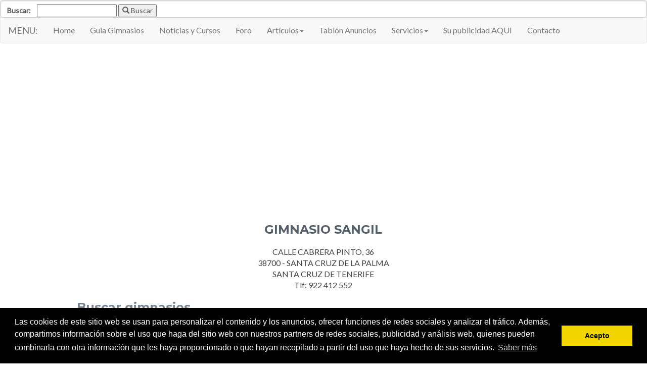

--- FILE ---
content_type: text/html; charset=UTF-8
request_url: http://www.hispagimnasios.com/gimnasio/1275_GIMNASIO_SANGIL.html
body_size: 4399
content:
<!DOCTYPE html>
<!--[if IE 8]> <html lang="es" class="ie8"> <![endif]-->  
<!--[if IE 9]> <html lang="es" class="ie9"> <![endif]-->  
<!--[if !IE]><!--> <html lang="es"><!-- #BeginTemplate "/Templates/articulos.dwt" --><!-- DW6 --> <!--<![endif]-->




	
<head>
<!-- #BeginEditable "doctitle" -->

<title>Gimnasio GIMNASIO SANGIL - 38700 - SANTA CRUZ DE LA PALMA</title>
<!-- #EndEditable -->

    <meta charset="utf-8">
    <meta http-equiv="X-UA-Compatible" content="IE=edge">
    <meta name="viewport" content="width=device-width, initial-scale=1.0">
    <meta name="DC.Language" content="Spanish">
<!-- #BeginEditable "metatags" -->

<meta http-equiv="keywords" content="gimnasio, GIMNASIO SANGIL, SANTA CRUZ DE TENERIFE, 38700 - SANTA CRUZ DE LA PALMA"><meta http-equiv="description" content="Gimnasio GIMNASIO SANGIL - 38700 - SANTA CRUZ DE LA PALMA, datos del centro: calle, provincia, localidad, teléfono, etc.">
<!-- #EndEditable -->
    <link rel="shortcut icon" href="favicon.ico">  
    <link href='http://fonts.googleapis.com/css?family=Lato:300,400,300italic,400italic' rel='stylesheet' type='text/css'>
    <link href='http://fonts.googleapis.com/css?family=Montserrat:400,700' rel='stylesheet' type='text/css'> 
    <!-- Global CSS -->
    <link rel="stylesheet" href="../comun/assets/plugins/bootstrap/css/bootstrap.min.css">   
    <!-- Plugins CSS -->
    <link rel="stylesheet" href="../comun/assets/plugins/font-awesome/css/font-awesome.css">
        
    <!-- Theme CSS -->  
    <link id="theme-style" rel="stylesheet" href="../comun/assets/css/styles.css">
    <!-- HTML5 shim and Respond.js for IE8 support of HTML5 elements and media queries -->
    <!--[if lt IE 9]>
      <script src="https://oss.maxcdn.com/html5shiv/3.7.2/html5shiv.min.js"></script>
      <script src="https://oss.maxcdn.com/respond/1.4.2/respond.min.js"></script>
    <![endif]-->


<!-- Begin Cookie Consent plugin by Silktide - http://silktide.com/cookieconsent -->
<link rel="stylesheet" type="text/css" href="//cdnjs.cloudflare.com/ajax/libs/cookieconsent2/3.0.3/cookieconsent.min.css" />
<script src="//cdnjs.cloudflare.com/ajax/libs/cookieconsent2/3.0.3/cookieconsent.min.js"></script>
<script>
window.addEventListener("load", function(){
window.cookieconsent.initialise({
  "palette": {
    "popup": {
      "background": "#000"
    },
    "button": {
      "background": "#f1d600"
    }
  },
  "content": {
    "message": "Las cookies de este sitio web se usan para personalizar el contenido y los anuncios, ofrecer funciones de redes sociales y analizar el tráfico. Además, compartimos información sobre el uso que haga del sitio web con nuestros partners de redes sociales, publicidad y análisis web, quienes pueden combinarla con otra información que les haya proporcionado o que hayan recopilado a partir del uso que haya hecho de sus servicios.",
    "dismiss": "Acepto",
    "link": "Saber más",
    "href": "http://www.hispagimnasios.com/comun/politicacookies.php"
  }
})});
</script>
<!-- End Cookie Consent plugin -->


<!-- Begin Anuncios automaticos google --><script async src="https://pagead2.googlesyndication.com/pagead/js/adsbygoogle.js?client=ca-pub-5310594862799599" crossorigin="anonymous"></script><!-- Fin Anuncios automaticos google -->
</head> 

<body>

<!-- Inicio Navegación -->


<nav class="navbar navbar-default" style="padding-top: 0px;padding-bottom: 0px;">

<!-- SiteSearch Google -->
<form action="http://www.hispagimnasios.com/comun/resultado_busqueda.php" id="cse-search-box">
  <div class="form-control">
    <label for="busqueda">Buscar:</label>
    <input type="hidden" name="cx" value="partner-pub-5310594862799599:1181019856" />
    <input type="hidden" name="cof" value="FORID:10" />
    <input type="hidden" name="ie" value="UTF-8" />
    &nbsp;&nbsp;&nbsp;<INPUT TYPE=text id="busqueda"  name="q" value="">
    <button type="submit" name="sa"><span class="glyphicon glyphicon-search" aria-hidden="true"></span>  Buscar</button>
</div>
</form>
<!-- Fin SiteSearch Google -->

</div>
</div><!--//container-->  



  <div class="container-fluid">
    <!-- Brand and toggle get grouped for better mobile display -->


    <div class="navbar-header">
      <button type="button" class="navbar-toggle collapsed" data-toggle="collapse" data-target="#bs-example-navbar-collapse-1" aria-expanded="false">
        <span class="sr-only">Toggle navigation</span>
        <span class="icon-bar"></span>
        <span class="icon-bar"></span>
        <span class="icon-bar"></span>
      </button>
      <div class="navbar-brand">MENU:</div>
    </div>



    <!-- Collect the nav links, forms, and other content for toggling -->
    <div class="collapse navbar-collapse" id="bs-example-navbar-collapse-1">
      <ul class="nav navbar-nav">
        <li><a href="http://www.hispagimnasios.com">Home</a></li>
        <li><a href="http://www.hispagimnasios.com/guiagim">Guia Gimnasios</a></li>
        <li><a href="http://www.hispagimnasios.com/noticias">Noticias y Cursos</a></li>
        <li><a href="http://www.hispagimnasios.com/forum.html">Foro</a></li>
        <li class="dropdown">
          <a href="#" class="dropdown-toggle" data-toggle="dropdown" role="button" aria-haspopup="true" aria-expanded="false">Art&iacute;culos<span class="caret"></span></a>
          <ul class="dropdown-menu">
  		      <li><a href="http://www.hispagimnasios.com/menus/menuart_artesm.php">Artes Marciales</a></li>
	  	      <li><a href="http://www.hispagimnasios.com/menus/menuart_culturismo.php">Culturismo / Fitness</a></li>
		        <li><a href="http://www.hispagimnasios.com/menus/menuart_medicina.php">Medicina Deportiva</a></li>
		        <li><a href="http://www.hispagimnasios.com/menus/menuart_nutric.php">Nutrici&oacute;n</a></li>
		        <li><a href="http://www.hispagimnasios.com/menus/menuart_entrenam.php">Entrenamientos</a></li>
		        <li><a href="http://www.hispagimnasios.com/menus/menuart_notprensa.php">Notas de Prensa</a></li>
          </ul>
        </li>
        <li><a href="http://www.hispagimnasios.com/tablon-de-anuncios-f7">Tabl&oacute;n Anuncios</a></li>
        <li class="dropdown">
          <a href="#" class="dropdown-toggle" data-toggle="dropdown" role="button" aria-haspopup="true" aria-expanded="false">Servicios<span class="caret"></span></a>
          <ul class="dropdown-menu">
            <li><a href="http://www.hispagimnasios.com/videos_musculacion">Videos Musculaci&oacute;n</a></li>
			<li><a href="http://www.hispagimnasios.com/blog">Blogs (Hist&oacute;rico)</a></li> 
            <li><a href="http://www.hispagimnasios.com/utilidades">Utilidades</a></li>
          </ul>
        </li>
  		  <li><a href="http://hispagimnasios.com/publicid/supublicid.php">Su publicidad AQUI</a></li>
		    <li><a href="http://www.hispagimnasios.com/formularios/contacto.php">Contacto</a></li>   
      </ul>
   </div><!-- /.navbar-collapse -->
  </div><!-- /.container-fluid -->
</nav>

<div align="center">
</div><!-- Fin Navegación -->

    <div class="container-fluid sections-wrapper">
        <div class="row">

          <div class="col-md-1"></div> <!--columna vacía izda-->

            <div class="secondary col-md-10 col-sm-12 col-xs-12">
                <section class="about section">
                    <div class="section-inner">

<!-- #BeginEditable "Titulo" -->

<h2 class="heading text-center">
GIMNASIO SANGIL</h2>
      <!-- #EndEditable -->         

                        <div class="content">

<!-- #BeginEditable "texto" -->

<div align="center">
CALLE CABRERA PINTO, 36<br>
38700 - SANTA CRUZ DE LA PALMA<br>
SANTA CRUZ DE TENERIFE<br>
Tlf: 922 412 552<br>
</div>
	
<h3 class="h3subtit">Buscar gimnasios</h3>
<form action="../guiagim/buscagim.php" method="post">

  <div class="row">
    <div class="col-xs-12 col-md-6">
      <p class="ptextnormal">Nombre del gimnasio:<br /> 
        <input type="text" size="35" name="nombregim" />
      </p>
 </div>
    <div class="col-xs-12 col-md-6">
      <p class="ptextnormal">Provincia:<br />
        <select name="provincia">
          <option value="A CORU&Ntilde;A">A Coruña</option>
          <option value="ALAVA">Álava</option>
          <option value="ALBACETE">Albacete</option>
          <option value="ALICANTE">Alicante</option>
          <option value="ALMERIA">Almería</option>
          <option value="ASTURIAS">Asturias</option>
          <option value="AVILA">Ávila</option>
          <option value="BADAJOZ">Badajoz</option>
          <option value="BALEARES">Baleares</option>
          <option value="BARCELONA">Barcelona</option>
          <option value="BURGOS">Burgos</option>
          <option value="CACERES">Cáceres</option>
          <option value="CADIZ">Cádiz</option>
          <option value="CANTABRIA">Cantabria</option>
          <option value="CASTELLON DE LA PLANA">Castellón</option>
          <option value="CEUTA">Ceuta</option>
          <option value="CIUDAD REAL">Ciudad Real</option>
          <option value="CORDOBA">Córdoba</option>
          <option value="CUENCA">Cuenca</option>
          <option value="GIRONA">Girona</option>
          <option value="GRANADA">Granada</option>
          <option value="GUADALAJARA">Guadalajara</option>
          <option value="GUIPUZCOA">Guipúzcoa</option>
          <option value="HUELVA">Huelva</option>
          <option value="HUESCA">Huesca</option>
          <option value="JAEN">Jaén</option>
          <option value="LA RIOJA">La Rioja</option>
          <option value="LAS PALMAS">Las Palmas</option>
          <option value="LEON">León</option>
          <option value="LLEIDA">Lleida</option>
          <option value="LUGO">Lugo</option>
          <option selected="selected" value="MADRID">Madrid</option>
          <option value="MALAGA">Málaga</option>
          <option value="MELILLA">Melilla</option>
          <option value="MURCIA">Murcia</option>
          <option value="NAVARRA">Navarra</option>
          <option value="OURENSE">Ourense</option>
          <option value="PALENCIA">Palencia</option>
          <option value="PONTEVEDRA">Pontevedra</option>
          <option value="SALAMANCA">Salamanca</option>
          <option value="SANTA CRUZ DE TENERIFE">Tenerife</option>
          <option value="SEGOVIA">Segovia</option>
          <option value="SEVILLA">Sevilla</option>
          <option value="SORIA">Soria</option>
          <option value="TARRAGONA">Tarragona</option>
          <option value="TERUEL">Teruel</option>
          <option value="TOLEDO">Toledo</option>
          <option value="VALENCIA">Valencia</option>
          <option value="VALLADOLID">Valladolid</option>
          <option value="VIZCAYA">Vizcaya</option>
          <option value="ZAMORA">Zamora</option>
          <option value="ZARAGOZA">Zaragoza</option>
        </select>
      </p>
    </div>
  </div><!--row-->
  
  <div class="row">
    <div class="col-xs-12 col-md-6">
      <p class="ptextnormal">Calle:<br />
      <input type="text" size="35" name="calle" />
      </p>
    </div>
    <div class="col-xs-12 col-md-6">
      <p class="ptextnormal">Localidad:<br />
        <input type="text" size="35" name="localidad" />
        <br />
        <font color="#FF0000">Truco: Si pone en esta casilla el c&oacute;digo postal de su barrio, obtendr&aacute; un listado de todos los gimnasios cercanos a su casa.</font>
      </p>
    </div>
  </div><!--row-->
  
  <div class="row">
    <div class="col-xs-12 col-md-4">
      <input type="submit" name="B1" value="Buscar gimnasios" />
      <input type="reset" name="B2" value="Borrar datos" />
    </div>
    <div class="col-xs-12 col-md-4">
      <b><a href="../guiagim/formulario_nuevo_gimnasio.php">A&ntilde;adir o modificar los datos<br />de un gimnasio</a></b>
    </div>
    <div class="col-xs-12 col-md-4">
    <b><a href="../guiagim/gimnasios_por_provincias.php">Ver gimnasios de Espa&ntilde;a<br />por provincias</a></b>
    </div>
  </div>
</form>
<!-- #EndEditable -->

<p>&nbsp;</p>



                         
                        </div><!--//content-->
                    </div><!--//section-inner-->                 
                </section><!--//section-->
             
            </div><!--//secondary-->
          <div class="col-md-1"></div> <!--columna vacía dcha-->
        </div><!--//row-->
    </div><!--//masonry-->
    
    
    <!-- ******FOOTER****** --> 
    <footer class="footer">
        <div class="container-fluid text-center">
          <small class="copyright"><a href="../comun/legal.php">Aviso Legal y Política de Privacidad</a>
          - &copy;2026 Hispaneu Madrid S.L. Todos los derechos reservados -
          <a href="../formularios/contacto.php">Contacto</a></small>


        </div><!--//container-->
    </footer><!--//footer-->

<!-- Google Analitics //-->
<script type="text/javascript">
var gaJsHost = (("https:" == document.location.protocol) ? "https://ssl." : "http://www.");
document.write(unescape("%3Cscript src='" + gaJsHost + "google-analytics.com/ga.js' type='text/javascript'%3E%3C/script%3E"));
</script>
<script type="text/javascript">
var pageTracker = _gat._getTracker("UA-3271625-1");
pageTracker._initData();
pageTracker._trackPageview();
</script>

    <!-- Javascript -->          
    <script type="text/javascript" src="../comun/assets/plugins/jquery-1.11.2.min.js"></script>
    <script type="text/javascript" src="../comun/assets/plugins/jquery-migrate-1.2.1.min.js"></script>
    <script type="text/javascript" src="../comun/assets/plugins/bootstrap/js/bootstrap.min.js"></script>    
    <script type="text/javascript" src="../comun/assets/plugins/jquery-rss/dist/jquery.rss.min.js"></script> 
    <!-- custom js -->
    <script type="text/javascript" src="../comun/assets/js/main.js"></script>

</body>
<!-- #EndTemplate --></html>


--- FILE ---
content_type: text/html; charset=utf-8
request_url: https://www.google.com/recaptcha/api2/aframe
body_size: 251
content:
<!DOCTYPE HTML><html><head><meta http-equiv="content-type" content="text/html; charset=UTF-8"></head><body><script nonce="NFCKfmo5WevuSSq2oeXOug">/** Anti-fraud and anti-abuse applications only. See google.com/recaptcha */ try{var clients={'sodar':'https://pagead2.googlesyndication.com/pagead/sodar?'};window.addEventListener("message",function(a){try{if(a.source===window.parent){var b=JSON.parse(a.data);var c=clients[b['id']];if(c){var d=document.createElement('img');d.src=c+b['params']+'&rc='+(localStorage.getItem("rc::a")?sessionStorage.getItem("rc::b"):"");window.document.body.appendChild(d);sessionStorage.setItem("rc::e",parseInt(sessionStorage.getItem("rc::e")||0)+1);localStorage.setItem("rc::h",'1769320193872');}}}catch(b){}});window.parent.postMessage("_grecaptcha_ready", "*");}catch(b){}</script></body></html>

--- FILE ---
content_type: text/css
request_url: http://www.hispagimnasios.com/comun/assets/css/styles.css
body_size: 3143
content:
/* ======= Base ======= */
body {
  font-family: 'Lato', arial, sans-serif;
  color: #434343;
  background: #FFFFFF;
  font-size: 16px;
  -webkit-font-smoothing: antialiased;
  -moz-osx-font-smoothing: grayscale;
}
h1,
h2,
h3,
h4,
h5,
h6 {
	/*font-family: Verdana, Geneva, sans-serif;*/
  font-family: 'Montserrat', sans-serif;
  font-weight: 700;
  color: #778492;
}
a {
  color: #3758e8;
}
a:hover {
  text-decoration: underline;
  color: #2640af;
}
a:focus {
  text-decoration: none;
}
a.btn {
  -webkit-transition: all 0.4s ease-in-out;
  -moz-transition: all 0.4s ease-in-out;
  -ms-transition: all 0.4s ease-in-out;
  -o-transition: all 0.4s ease-in-out;
  font-family: 'Montserrat', arial, sans-serif;
  padding: 8px 16px;
  font-weight: bold;
}
.btn .fa,
a.btn .fa {
  margin-right: 5px;
}
.btn:focus,
a.btn:focus {
  color: #fff;
}
a.btn-cta-primary,
.btn-cta-primary {
  background: #54ba4e;
  border: 1px solid #54ba4e;
  color: #fff;
  font-weight: 600;
  text-transform: uppercase;
}
a.btn-cta-primary:hover,
.btn-cta-primary:hover {
  background: #49ac43;
  border: 1px solid #49ac43;
  color: #fff;
}
a.btn-cta-secondary,
.btn-cta-secondary {
  background: #479fc8;
  border: 1px solid #479fc8;
  color: #fff;
  font-weight: 600;
  text-transform: uppercase;
}
a.btn-cta-secondary:hover,
.btn-cta-secondary:hover {
  background: #3893bd;
  border: 1px solid #3893bd;
  color: #fff;
}
.text-highlight {
  color: #32383e;
}
.label-theme {
  background: #3aaa64;
  font-size: 12px;
}
a.dotted-link {
  border-bottom: 1px dotted #778492;
  color: #778492;
}
a.dotted-link:hover {
  text-decoration: none;
  color: #49515a;
}
/*
iframe {

    .header {
        padding: 0;
    }
}

.iframe-wrapper {
    overflow: auto;
    -webkit-overflow-scrolling:touch;
}
*/
/* ======= Header ======= */
.header {
  padding: 0px 0;
  background: #f5f5f5;
  border-top: 0px solid #778492;
}
.header .btn {
  margin-top: 60px;
  font-weight: bold;
}
.header .profile-image {
  margin-right: 30px;
}
.header .profile-content .name {
  color: #49515a;
  font-size: 32px; /*38 originalmente*/
  margin-bottom: 5px;
  margin-top: 15px;
}
.header .profile-content .desc {
  color: #778492;
  font-family: "Lato", arial, sans-serif;
  font-weight: 400;
  font-size: 24px;
  margin-top: 0;
  margin-bottom: 15px;
}
.header .profile-content .social a {
  background: #b0b7bf;
  width: 36px;
  height: 36px;
  display: inline-block;
  -webkit-border-radius: 50%;
  -moz-border-radius: 50%;
  -ms-border-radius: 50%;
  -o-border-radius: 50%;
  border-radius: 50%;
  -moz-background-clip: padding;
  -webkit-background-clip: padding-box;
  background-clip: padding-box;
  color: #fff;
  text-align: center;
}
.header .profile-content .social a:hover {
  background: #778492;
}
.header .profile-content .social a .fa {
  font-size: 20px;
  padding-top: 8px;
}
/* ======= Sections======= */
.sections-wrapper {
  padding-top: 0px;
  padding-bottom: 0px;
}
.section {
  margin-bottom: 20px;
}
.section .section-inner {
  background: #fff;
  padding: 30px;
}
.section .heading {
  margin-top: 0;
  margin-bottom: 20px;
  color: #545e69;
  font-size: 24px;
}
.section .content .more-link .fa {
  margin-right: 5px;
  font-size: 14px;
}
/* About Section */
/* Latest Section */
.latest .item {
  margin-bottom: 30px;
}
.latest .item .title {
  font-size: 18px;
  margin-top: 0;
}
.latest .item .title .label {
  margin-left: 5px;
  font-size: 12px;
}
.latest .item .title a {
  color: #778492;
}
.latest .item .title a:hover {
  color: #5f6b77;
}
.latest .item .project-image:hover {
  -webkit-opacity: 0.8;
  -moz-opacity: 0.8;
  opacity: 0.8;
}
.latest .divider {
  margin-bottom: 60px;
}
.latest .featured {
  margin-bottom: 60px;
}
.latest .featured .title {
  margin-bottom: 5px;
  font-size: 20px;
}
.latest .featured .summary {
  margin-bottom: 30px;
  color: #778492;
}
.latest .featured img {
  margin-bottom: 30px;
}
.latest .featured .desc {
  margin-bottom: 30px;
}
.latest .featured-image {
  position: relative;
}
.latest .featured-image .text {
  background: #3aaa64;
  color: #fff;
}
.latest .featured-image .ribbon {
  position: absolute;
  top: -4px;
  right: -4px;
  width: 110px;
  height: 110px;
  overflow: hidden;
}
.latest .featured-image .ribbon .text {
  font-family: 'Montserrat', sans-serif;
  position: relative;
  left: -8px;
  top: 18px;
  width: 158px;
  padding: 10px 10px;
  font-size: 15px;
  font-weight: bold;
  text-align: center;
  text-transform: uppercase;
  color: #fff;
  background-color: #479fc8;
  -webkit-transform: rotate(45deg) translate3d(0, 0, 0);
  -moz-transform: rotate(45deg) translate3d(0, 0, 0);
  -ms-transform: rotate(45deg) translate3d(0, 0, 0);
  -o-transform: rotate(45deg) translate3d(0, 0, 0);
}
.latest .featured-image .ribbon .text:before,
.latest .featured-image .ribbon .text:after {
  content: '';
  position: absolute;
  bottom: -5px;
  border-top: 5px solid #276582;
  border-left: 5px solid transparent;
  border-right: 5px solid transparent;
}
.latest .featured-image .ribbon .text:before {
  left: 0;
}
.latest .featured-image .ribbon .text:after {
  right: 0;
}
/* Projects Section */
.projects .item {
  margin-bottom: 30px;
}
.projects .item .title {
  font-size: 16px;
  margin-top: 0;
  margin-bottom: 5px;
  line-height: 1.5;
}
.projects .item .title a {
  color: #778492;
}
.projects .item .title a:hover {
  color: #5f6b77;
}
/* Work Section */
.experience .item {
  margin-bottom: 30px;
}
.experience .item .title {
  font-size: 16px;
  margin-top: 0;
  margin-bottom: 5px;
  line-height: 1.5;
}
.experience .item .title .place {
  color: #999999;
  font-weight: normal;
}
.experience .item .title .place a {
  color: #999999;
}
.experience .item .title .place a:hover {
  color: #666666;
}
.experience .item .title .year {
  color: #999999;
  font-weight: normal;
}
/* Git section */
.ghfeed {
  height: 600px;
}
.ghfeed,
.ghfeed *,
.ghfeed *:before,
.ghfeed *:after {
  -webkit-box-sizing: content-box;
  -moz-box-sizing: content-box;
  box-sizing: content-box;
}
/* Info Section */
.info .fa {
  margin-right: 15px;
  color: #ccd1d6;
}
.info .fa.fa-envelope-o {
  font-size: 14px;
}
.info ul {
  margin-bottom: 0;
}
.info li {
  margin-bottom: 15px;
}
.info li:last-child {
  margin-bottom: 0;
}
/* Skills Section */
.skills .intro {
  margin-bottom: 30px;
}
.skills .skillset .item {
  margin-bottom: 30px;
}
.skills .skillset .level-title {
  font-size: 16px;
  position: relative;
  margin-top: 0;
  margin-bottom: 10;
}
.skills .skillset .level-title .level-label {
  color: #ccd1d6;
  font-size: 14px;
  font-weight: 400;
  font-family: "Lato", arial, sans-serif;
  position: absolute;
  right: 0;
  top: 0;
}
.skills .skillset .level-bar {
  height: 15px;
  background: #e8e8e8;
}
.skills .skillset .level-bar-inner {
  height: 15px;
  background: #66cb8c;
}
/* Testimonials section */
.testimonials .item {
  margin-bottom: 30px;
}
.testimonials .item:last-child {
  margin-bottom: 0;
}
.testimonials .item .quote {
  color: #666666;
  font-size: 16px;
  border-left-color: #9fdeb7;
  margin-bottom: 15px;
}
.testimonials .item .quote .fa {
  color: #79d19a;
  margin-right: 15px;
}
.testimonials .item .source {
  font-size: 14px;
  padding-left: 30px;
  font-weight: 500;
}
.testimonials .item .source .name {
  color: #939ea9;
  font-weight: 600;
}
.testimonials .item .source .title {
  color: #999999;
}
/* Education section */
.education .item {
  margin-bottom: 30px;
}
.education .item:last-child {
  margin-bottom: 0;
}
.education .item .title {
  font-size: 16px;
  margin-top: 0;
}
.education .item .university {
  font-family: "Lato", arial, sans-serif;
  font-size: 13px;
  color: #999999;
  font-weight: 600;
  padding-left: 25px;
}
.education .item .university .year {
  color: #b0b7bf;
  font-weight: 500;
}
/* Language Section */
.languages .item {
  margin-bottom: 15px;
}
.languages .item .title {
  color: #778492;
}
.languages .item .level {
  color: #999999;
}
.languages .item:last-child {
  margin-bottom: 0;
}
.languages .item .fa {
  color: #79d19a;
}
/* Blog Section */
.blog .item {
  margin-bottom: 30px;
}
.blog .item .title {
  font-size: 18px;
  line-height: 1.3;
}
.blog .item .title a {
  color: #778492;
}
.blog .item .title a:hover {
  color: #5f6b77;
}
.blog .item:last-child {
  margin-bottom: 0;
}
/* List section */
.list ul li {
  margin-bottom: 10px;
}
.list ul li .fa {
  margin-right: 5px;
}
.list ul li a {
  color: #778492;
}
.list ul li a:hover {
  color: #49515a;
}
/* Credits */
.credits ul li {
  margin-bottom: 10px;
}
.credits ul li .fa {
  margin-right: 5px;
}
.credits ul li a {
  color: #778492;
}
.credits ul li a:hover {
  color: #49515a;
}
.credits .btn {
  margin-bottom: 15px;
}
/* ======= Footer ======= */
.footer {
  background: #32383e;
  color: #fff;
  padding: 10px 0;
}
.footer .copyright {
  line-height: 1.6;
  color: #a1aab4;
  font-size: 14px;
}
.footer a {
  color: #fff;
}
.footer .fa-heart {
  color: #fb866a;
}
/* Extra small devices (phones, less than 768px) */
@media (max-width: 767px) {
  .header {
    text-align: center;
  }
  .header .profile-image {
    float: none !important;
    margin: 0 auto;
  }
  .header .profile-content {
    float: none !important;
    text-align: center;
  }
  .header .btn {
    margin-top: 30px;
    float: none !important;
  }
  .project-image {
    margin-bottom: 15px;
  }
}
/* Small devices (tablets, 768px and up) */
/* Medium devices (desktops, 992px and up) */
/* Large devices (large desktops, 1200px and up) */
/* Ex-Large devices (large desktops, 1200px and up) */
@media (min-width: 1400px) {
  .container {
    width: 1360px;
  }
}

/* ======= Pacostyles ======= */


.imag_ajustada_izda10 {
	padding-right: 10px;
	float: left;
	text-align:center;
}

.imag_ajustada_dcha10 {
	padding-left: 10px;
	float: right;
	text-align:center;
}

div.separatop {
	margin-top: 10px;
}

p.pautores {text-align: center; font-size: 13px}

/*Abre autom�ticamente el dropdown menu a posicionarse sobre el*/
.dropdown:hover .dropdown-menu {
display: block;
}

/*Colores del men� al posicionarse sobre �l*/
ul.nav a:hover {
	background-color: #eeeeee !important;
	color: #0000ff !important;
	 }

/*
ul.nav a{
  padding-left:10px;	
  padding-right:10px;	
	}*/

/*En collapse el texto de men� a la dcha*/
.navbar-brand {
	float:right;
	}

	.nopaddinghor {
   padding-left: 0px !important;
   padding-right: 0px !important;
   margin-left: 0px !important;
   margin-right: 0px !important;
}


.vtop {
    display: inline-block;
    vertical-align: top;
}

h2.cajanoticia3 {
  font-size: 100%;
  color: #434343;
	text-align: center;
	font-weight: bold;
}

.cajanoticia {
	background-color: #a8c2c4;
	padding: 10px;
}

.cajanoticia2 {
	background-color: #CADADB;
	padding: 10px;
}

.tab_cab_pag_ppal td {
	      margin: 5px;
	      padding: 15px;
    }

.tab_pag_ppal td {
	      margin: 5px;
	      padding: 5px;
        border:0;
    }
